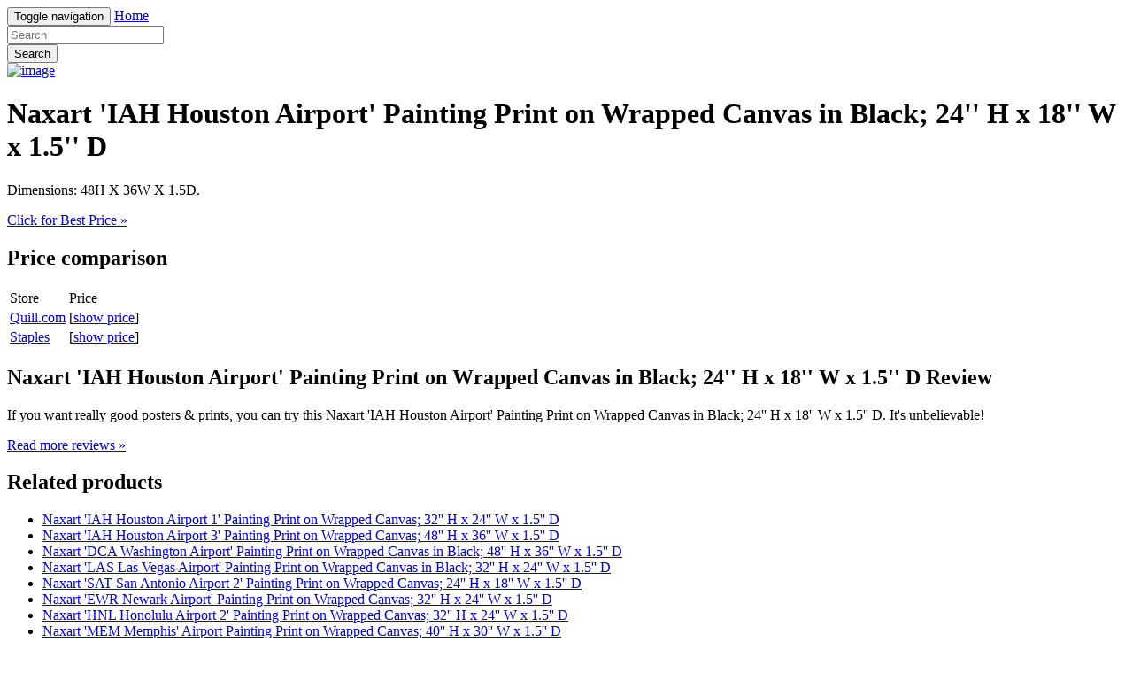

--- FILE ---
content_type: text/html; charset=utf-8
request_url: https://savemoney90.netlify.app/naxart-iah-houston-airport-painting-print-on-wra-50c5bc9db6ea4fc25ba361a78bd96da5.html
body_size: 2044
content:
<!DOCTYPE html><html lang="en"><head> <meta charset="utf-8"> <link rel="canonical" href="http://savemoney90.netlify.com/naxart-iah-houston-airport-painting-print-on-wra-50c5bc9db6ea4fc25ba361a78bd96da5.html"> <meta http-equiv="X-UA-Compatible" content="IE=edge"> <meta name="viewport" content="width=device-width, initial-scale=1"> <meta name="description" content=""> <meta name="author" content=""> <link rel="shortcut icon" href="favicon.png"> <title>REVIEWS Naxart 'IAH Houston Airport' Painting Print on Wrapped Canvas in Black; 24'' H x 18'' W x 1.5'' D</title> <link href="http://savemoney90.netlify.com/css/bootstrap.min.css" rel="stylesheet"> <link href="http://savemoney90.netlify.com/css/custom.css" rel="stylesheet">  </head> <body> <div class="navbar navbar-inverse navbar-fixed-top" role="navigation"> <div class="container"> <!--
 Brand and toggle get grouped for better mobile display --> <div class="navbar-header"> <button type="button" class="navbar-toggle" data-toggle="collapse" data-target="#bs-example-navbar-collapse-1"> <span class="sr-only">Toggle navigation</span> <span class="icon-bar"></span> <span class="icon-bar"></span> <span class="icon-bar"></span> </button> <a class="navbar-brand" href="http://savemoney90.netlify.com/">Home</a> </div> <!--
 Collect the nav links, forms, and other content for toggling --> <div class="collapse navbar-collapse" id="bs-example-navbar-collapse-1"> <form class="navbar-form navbar-left main-search" role="search" action="http://prosperent.com/store/product/218663-278-0?sid=searchBar-BootStrapSeen"> <div class="form-group"> <input type="text" name="k" class="form-control" placeholder="Search"> </div> <button type="submit" class="btn btn-default">Search</button> </form> </div><!--
 /.navbar-collapse --> </div><!--
 /.container-fluid --> </div> <!--
 Main jumbotron for a primary marketing message or call to action --> <div class="jumbotron"> <div class="container"> <div class="row"> <div class="col-md-4"> <a href="#view" data-cc="US" data-id="50c5bc9db6ea4fc25ba361a78bd96da5" data-sid="BootStrapSeen2ViewImg" data-name="Naxart IAH Houston Airport Painting Print on Wrapped Canvas in Black; 24 H x 18 W x 1.5 D" onclick="return linkHelper.setLink(this)" rel="nofollow" class="goLink mainImg"> <img src="http://images.prosperentcdn.com/images/250x250/quill.scene7.com/is/image/Quill/m003719219_s7" alt="image"> </a> </div> <div class="col-md-8"> <h1>Naxart 'IAH Houston Airport' Painting Print on Wrapped Canvas in Black; 24'' H x 18'' W x 1.5'' D</h1> <p>Dimensions: 48H X 36W X 1.5D.</p> <p class="actionBtn"><a href="#best-price" data-cc="US" data-id="50c5bc9db6ea4fc25ba361a78bd96da5" data-sid="BootStrapSeen2BestPriceBtn" data-name="Naxart IAH Houston Airport Painting Print on Wrapped Canvas in Black; 24 H x 18 W x 1.5 D" onclick="return linkHelper.setLink(this)" rel="nofollow" class="goLink btn btn-primary btn-lg" role="button">Click for Best Price »</a></p> </div> </div> </div> </div> <div class="container"> <!--
 Example row of columns --> <div class="row"> <div class="col-md-6"> <h2>Price comparison</h2> <table class="table"> <thead> <tr> <td>Store</td> <td>Price</td> </tr> </thead> <tbody> <tr> <td><a href="#go-to-store" data-cc="US" data-id="50c5bc9db6ea4fc25ba361a78bd96da5" data-sid="BootStrapSeen2ComparisonMerchant" data-name="Naxart IAH Houston Airport Painting Print on Wrapped Canvas in Black; 24 H x 18 W x 1.5 D" onclick="return linkHelper.setLink(this)" rel="nofollow" class="goLink">Quill.com</a></td> <td>[<a href="#show-price" data-cc="US" data-id="50c5bc9db6ea4fc25ba361a78bd96da5" data-sid="BootStrapSeen2ComparisonShowPrice" data-name="Naxart IAH Houston Airport Painting Print on Wrapped Canvas in Black; 24 H x 18 W x 1.5 D" onclick="return linkHelper.setLink(this)" rel="nofollow" class="goLink">show price</a>]</td> </tr> <tr> <td><a href="#go-to-store" data-cc="US" data-id="086d540f3aad56a2fc3f619728e83458" data-sid="BootStrapSeen2ComparisonMerchant" data-name="Naxart IAH Houston Airport Painting Print on Wrapped Canvas in Black; 24 H x 18 W x 1.5 D" onclick="return linkHelper.setLink(this)" rel="nofollow" class="goLink">Staples</a></td> <td>[<a href="#show-price" data-cc="US" data-id="086d540f3aad56a2fc3f619728e83458" data-sid="BootStrapSeen2ComparisonShowPrice" data-name="Naxart IAH Houston Airport Painting Print on Wrapped Canvas in Black; 24 H x 18 W x 1.5 D" onclick="return linkHelper.setLink(this)" rel="nofollow" class="goLink">show price</a>]</td> </tr> </tbody> </table> <h2>Naxart 'IAH Houston Airport' Painting Print on Wrapped Canvas in Black; 24'' H x 18'' W x 1.5'' D Review</h2> <p>If you want really good  posters &amp; prints, you can try this Naxart 'IAH Houston Airport' Painting Print on Wrapped Canvas in Black; 24'' H x 18'' W x 1.5'' D. It's unbelievable!</p> <p><a class="btn btn-default" href="#read-more" data-cc="US" data-id="50c5bc9db6ea4fc25ba361a78bd96da5" data-sid="BootStrapSeen2ReadMore" data-name="Naxart IAH Houston Airport Painting Print on Wrapped Canvas in Black; 24 H x 18 W x 1.5 D" onclick="return linkHelper.setLink(this)" rel="nofollow" role="button">Read more reviews »</a></p> </div> <div class="col-md-6 relatedProducts"> <h2>Related products</h2> <ul> <li><a href="http://www.carreview2017.press/naxart-iah-houston-airport-1-painting-print-on-w-64ee883723eed22d35c445ae88f34013.html" title="Naxart 'IAH Houston Airport 1' Painting Print on Wrapped Canvas; 32'' H x 24'' W x 1.5'' D">Naxart 'IAH Houston Airport 1' Painting Print on Wrapped Canvas; 32'' H x 24'' W x 1.5'' D</a></li> <li><a href="http://www.carreviews2017.press/naxart-iah-houston-airport-3-painting-print-on-w-9974ca33c0b3eeb16a7344a8365fa7e8.html" title="Naxart 'IAH Houston Airport 3' Painting Print on Wrapped Canvas; 48'' H x 36'' W x 1.5'' D">Naxart 'IAH Houston Airport 3' Painting Print on Wrapped Canvas; 48'' H x 36'' W x 1.5'' D</a></li> <li><a href="http://www.carreviews2016.press/naxart-dca-washington-airport-painting-print-on-5c1b492597a0365920beba509ca23239.html" title="Naxart 'DCA Washington Airport' Painting Print on Wrapped Canvas in Black; 48'' H x 36'' W x 1.5'' D">Naxart 'DCA Washington Airport' Painting Print on Wrapped Canvas in Black; 48'' H x 36'' W x 1.5'' D</a></li> <li><a href="http://www.review2017.press/naxart-las-las-vegas-airport-painting-print-on-w-c1f4a1e62891dc13b7f93a3b5ae57c1c.html" title="Naxart 'LAS Las Vegas Airport' Painting Print on Wrapped Canvas in Black; 32'' H x 24'' W x 1.5'' D">Naxart 'LAS Las Vegas Airport' Painting Print on Wrapped Canvas in Black; 32'' H x 24'' W x 1.5'' D</a></li> <li><a href="http://www.topdeals2017.site/naxart-sat-san-antonio-airport-2-painting-print-535a518047d57d0e751e8662e8a102dc.html" title="Naxart 'SAT San Antonio Airport 2' Painting Print on Wrapped Canvas; 24'' H x 18'' W x 1.5'' D">Naxart 'SAT San Antonio Airport 2' Painting Print on Wrapped Canvas; 24'' H x 18'' W x 1.5'' D</a></li> <li><a href="http://www.hot-deals2017.site/naxart-ewr-newark-airport-painting-print-on-wrap-59d4e13cd12215a87654b5e7627f476b.html" title="Naxart 'EWR Newark Airport' Painting Print on Wrapped Canvas; 32'' H x 24'' W x 1.5'' D">Naxart 'EWR Newark Airport' Painting Print on Wrapped Canvas; 32'' H x 24'' W x 1.5'' D</a></li> <li><a href="http://www.topdeals2016.site/naxart-hnl-honolulu-airport-2-painting-print-on-2df17f0802b3b4a0a16fb88806fdc353.html" title="Naxart 'HNL Honolulu Airport 2' Painting Print on Wrapped Canvas; 32'' H x 24'' W x 1.5'' D">Naxart 'HNL Honolulu Airport 2' Painting Print on Wrapped Canvas; 32'' H x 24'' W x 1.5'' D</a></li> <li><a href="http://www.carreviews2017.press/naxart-mem-memphis-airport-painting-print-on-wra-38107e6d87eb8022968bfa48eb48771a.html" title="Naxart 'MEM Memphis' Airport Painting Print on Wrapped Canvas; 40'' H x 30'' W x 1.5'' D">Naxart 'MEM Memphis' Airport Painting Print on Wrapped Canvas; 40'' H x 30'' W x 1.5'' D</a></li> <li><a href="http://www.shoes2017.review/naxart-mia-miami-airport-painting-print-on-wrapp-fb0e433dc21af61e0283c287f1c317ca.html" title="Naxart 'MIA Miami Airport' Painting Print on Wrapped Canvas in Orange; 32'' H x 24'' W x 1.5'' D">Naxart 'MIA Miami Airport' Painting Print on Wrapped Canvas in Orange; 32'' H x 24'' W x 1.5'' D</a></li> <li><a href="http://www.carreview2017.press/naxart-jfk-new-york-airport-painting-print-on-wr-5033f587c0d79be366bb86f47a32bf18.html" title="Naxart 'JFK New York Airport' Painting Print on Wrapped Canvas in Orange; 48'' H x 36'' W x 1.5'' D">Naxart 'JFK New York Airport' Painting Print on Wrapped Canvas in Orange; 48'' H x 36'' W x 1.5'' D</a></li> <li><a href="http://www.carreview2017.press/naxart-den-denver-airport-painting-print-on-wrap-8c24b0b01b0a26f1d566520a4cddb414.html" title="Naxart 'DEN Denver Airport' Painting Print on Wrapped Canvas in Orange; 24'' H x 18'' W x 1.5'' D">Naxart 'DEN Denver Airport' Painting Print on Wrapped Canvas in Orange; 24'' H x 18'' W x 1.5'' D</a></li> <li><a href="http://www.carreviews2016.press/naxart-mdw-chicago-airport-painting-print-on-wra-bfe65fe64ec4cf102c63050063ba5784.html" title="Naxart 'MDW Chicago Airport' Painting Print on Wrapped Canvas in Orange; 24'' H x 18'' W x 1.5'' D">Naxart 'MDW Chicago Airport' Painting Print on Wrapped Canvas in Orange; 24'' H x 18'' W x 1.5'' D</a></li> <li><a href="http://www.hot-deals2017.site/naxart-mem-memphis-airport-painting-print-on-wra-3f0d6b7daf1ea18df8017814a0239e45.html" title="Naxart 'MEM Memphis Airport' Painting Print on Wrapped Canvas in Orange; 32'' H x 24'' W x 1.5'' D">Naxart 'MEM Memphis Airport' Painting Print on Wrapped Canvas in Orange; 32'' H x 24'' W x 1.5'' D</a></li> <li><a href="http://www.top-deals2017.site/naxart-iah-houston-luggage-tag-1-painting-print-a908a1994be508795cf1a52f395ce255.html" title="Naxart 'IAH Houston Luggage Tag 1' Painting Print on Wrapped Canvas; 24'' H x 18'' W x 1.5'' D">Naxart 'IAH Houston Luggage Tag 1' Painting Print on Wrapped Canvas; 24'' H x 18'' W x 1.5'' D</a></li> </ul> </div> </div> <hr> <footer> <p>© Blog 2016</p> </footer> </div> <!--
 /container --> <!--
 Bootstrap core JavaScript
================================================== --> <!--
 Placed at the end of the document so the pages load faster -->    
</body></html>